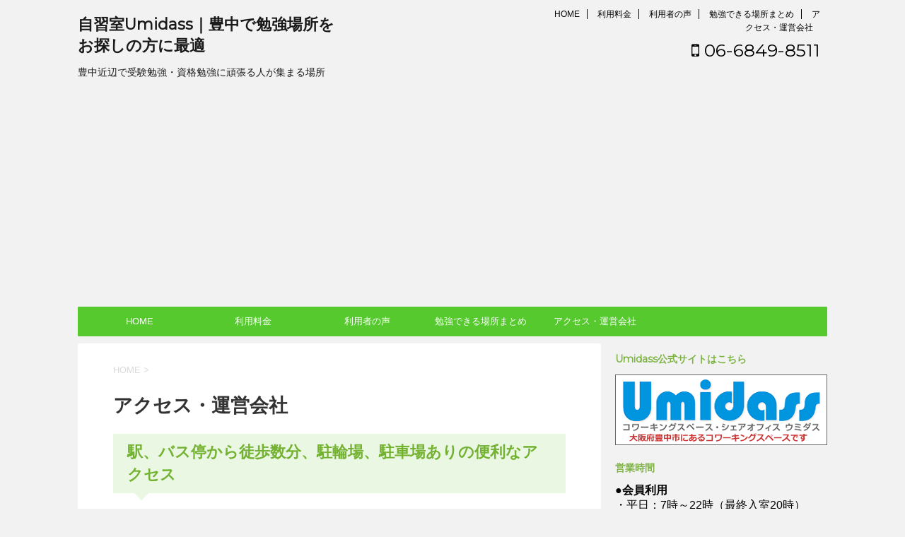

--- FILE ---
content_type: text/html; charset=UTF-8
request_url: https://xn--u9j580grhjri9atgcisx.com/access/
body_size: 9307
content:
<!DOCTYPE html>
<!--[if lt IE 7]>
<html class="ie6" lang="ja"> <![endif]-->
<!--[if IE 7]>
<html class="i7" lang="ja"> <![endif]-->
<!--[if IE 8]>
<html class="ie" lang="ja"> <![endif]-->
<!--[if gt IE 8]><!-->
<html lang="ja">
	<!--<![endif]-->
	<head prefix="og: http://ogp.me/ns# fb: http://ogp.me/ns/fb# article: http://ogp.me/ns/article#">
		<meta charset="UTF-8" >
		<meta name="viewport" content="width=device-width,initial-scale=1.0,user-scalable=no">
		<meta name="format-detection" content="telephone=no" >
		
		

		

		<link rel="alternate" type="application/rss+xml" title="自習室Umidass｜豊中で勉強場所をお探しの方に最適 RSS Feed" href="https://xn--u9j580grhjri9atgcisx.com/feed/" />
		<link rel="pingback" href="https://xn--u9j580grhjri9atgcisx.com/wp/xmlrpc.php" >
		<link href='https://fonts.googleapis.com/css?family=Montserrat:400' rel='stylesheet' type='text/css'>
				<!--[if lt IE 9]>
		<script src="https://css3-mediaqueries-js.googlecode.com/svn/trunk/css3-mediaqueries.js"></script>
		<script src="https://xn--u9j580grhjri9atgcisx.com/wp/wp-content/themes/stingerplus/js/html5shiv.js"></script>
		<![endif]-->
				<meta name='robots' content='max-image-preview:large' />
<title>アクセス・運営会社 - 自習室Umidass｜豊中で勉強場所をお探しの方に最適</title>
<link rel='dns-prefetch' href='//ajax.googleapis.com' />
<link rel='dns-prefetch' href='//s.w.org' />
		<script type="text/javascript">
			window._wpemojiSettings = {"baseUrl":"https:\/\/s.w.org\/images\/core\/emoji\/13.0.1\/72x72\/","ext":".png","svgUrl":"https:\/\/s.w.org\/images\/core\/emoji\/13.0.1\/svg\/","svgExt":".svg","source":{"concatemoji":"https:\/\/xn--u9j580grhjri9atgcisx.com\/wp\/wp-includes\/js\/wp-emoji-release.min.js?ver=5.7.14"}};
			!function(e,a,t){var n,r,o,i=a.createElement("canvas"),p=i.getContext&&i.getContext("2d");function s(e,t){var a=String.fromCharCode;p.clearRect(0,0,i.width,i.height),p.fillText(a.apply(this,e),0,0);e=i.toDataURL();return p.clearRect(0,0,i.width,i.height),p.fillText(a.apply(this,t),0,0),e===i.toDataURL()}function c(e){var t=a.createElement("script");t.src=e,t.defer=t.type="text/javascript",a.getElementsByTagName("head")[0].appendChild(t)}for(o=Array("flag","emoji"),t.supports={everything:!0,everythingExceptFlag:!0},r=0;r<o.length;r++)t.supports[o[r]]=function(e){if(!p||!p.fillText)return!1;switch(p.textBaseline="top",p.font="600 32px Arial",e){case"flag":return s([127987,65039,8205,9895,65039],[127987,65039,8203,9895,65039])?!1:!s([55356,56826,55356,56819],[55356,56826,8203,55356,56819])&&!s([55356,57332,56128,56423,56128,56418,56128,56421,56128,56430,56128,56423,56128,56447],[55356,57332,8203,56128,56423,8203,56128,56418,8203,56128,56421,8203,56128,56430,8203,56128,56423,8203,56128,56447]);case"emoji":return!s([55357,56424,8205,55356,57212],[55357,56424,8203,55356,57212])}return!1}(o[r]),t.supports.everything=t.supports.everything&&t.supports[o[r]],"flag"!==o[r]&&(t.supports.everythingExceptFlag=t.supports.everythingExceptFlag&&t.supports[o[r]]);t.supports.everythingExceptFlag=t.supports.everythingExceptFlag&&!t.supports.flag,t.DOMReady=!1,t.readyCallback=function(){t.DOMReady=!0},t.supports.everything||(n=function(){t.readyCallback()},a.addEventListener?(a.addEventListener("DOMContentLoaded",n,!1),e.addEventListener("load",n,!1)):(e.attachEvent("onload",n),a.attachEvent("onreadystatechange",function(){"complete"===a.readyState&&t.readyCallback()})),(n=t.source||{}).concatemoji?c(n.concatemoji):n.wpemoji&&n.twemoji&&(c(n.twemoji),c(n.wpemoji)))}(window,document,window._wpemojiSettings);
		</script>
		<style type="text/css">
img.wp-smiley,
img.emoji {
	display: inline !important;
	border: none !important;
	box-shadow: none !important;
	height: 1em !important;
	width: 1em !important;
	margin: 0 .07em !important;
	vertical-align: -0.1em !important;
	background: none !important;
	padding: 0 !important;
}
</style>
	<link rel='stylesheet' id='wp-block-library-css'  href='https://xn--u9j580grhjri9atgcisx.com/wp/wp-includes/css/dist/block-library/style.min.css?ver=5.7.14' type='text/css' media='all' />
<link rel='stylesheet' id='normalize-css'  href='https://xn--u9j580grhjri9atgcisx.com/wp/wp-content/themes/stingerplus/css/normalize.css?ver=1.5.9' type='text/css' media='all' />
<link rel='stylesheet' id='font-awesome-css'  href='//maxcdn.bootstrapcdn.com/font-awesome/4.5.0/css/font-awesome.min.css?ver=4.5.0' type='text/css' media='all' />
<link rel='stylesheet' id='style-css'  href='https://xn--u9j580grhjri9atgcisx.com/wp/wp-content/themes/stingerplus/style.css?ver=5.7.14' type='text/css' media='all' />
<script>if (document.location.protocol != "https:") {document.location = document.URL.replace(/^http:/i, "https:");}</script><script type='text/javascript' src='//ajax.googleapis.com/ajax/libs/jquery/1.11.3/jquery.min.js?ver=1.11.3' id='jquery-js'></script>
<link rel="https://api.w.org/" href="https://xn--u9j580grhjri9atgcisx.com/wp-json/" /><link rel="alternate" type="application/json" href="https://xn--u9j580grhjri9atgcisx.com/wp-json/wp/v2/pages/21" /><link rel="canonical" href="https://xn--u9j580grhjri9atgcisx.com/access/" />
<link rel='shortlink' href='https://xn--u9j580grhjri9atgcisx.com/?p=21' />
<link rel="alternate" type="application/json+oembed" href="https://xn--u9j580grhjri9atgcisx.com/wp-json/oembed/1.0/embed?url=https%3A%2F%2Fxn--u9j580grhjri9atgcisx.com%2Faccess%2F" />
<link rel="alternate" type="text/xml+oembed" href="https://xn--u9j580grhjri9atgcisx.com/wp-json/oembed/1.0/embed?url=https%3A%2F%2Fxn--u9j580grhjri9atgcisx.com%2Faccess%2F&#038;format=xml" />
<meta name="robots" content="index, follow" />

		<style type="text/css">
			/*グループ1
			------------------------------------------------------------*/
			/*サイト上部のボーダー色*/
				


			/*サイトの背景色*/
			#wrapper {
						
			}

			/*メインコンテンツのテキスト色*/
			.post > *{
				color: ;				
			}
			input,textarea {
				color:#000;
			}

			/*メインコンテンツのリンク色*/

			a,.no-thumbitiran h3 a,.no-thumbitiran h5 a {
				color: ;				
			}

			a:hover {
				color: ;				
			}

			/*サイドのテキスト色*/
			#side aside > *,#side aside .kanren .clearfix dd h5 a{
				color: ;				
			}

			/*メインコンテンツの背景色*/
			main {
				background: #fff;				
			}


			/*メイン背景色の透過*/

			
			
			/*ブログタイトル*/

			header .sitename a {
				color: #1a1a1a;
			}

			/* メニュー */
			nav li a {
				color: #1a1a1a;
			}


			/*ページトップ*/
			#page-top a {
								background: #55c92e;
			}

			/*キャプション */

			header h1 {
				color: #1a1a1a;
			}

			header .descr {
				color: #1a1a1a;
			}

			/* アコーディオン */
			#s-navi dt.trigger .op {
				background: #55c92e;
				color: #55c92e;
			}

			.acordion_tree li a {
				color: #1a1a1a;
			}

			/* サイド見出し */
			aside h4 {
				color: #1a1a1a;
			}

			/* フッター文字 */
			#footer, #footer .copy, #footer .rcopy, #footer .copy a, #footer .rcopy a {
				color: #1a1a1a;
			}

			/* スマホメニュー文字 */
			.acordion_tree ul.menu li a, .acordion_tree ul.menu li {
				color: #000;
			}

			.acordion_tree ul.menu li {
				border-bottom-color: #000;
}


			/*グループ2
			------------------------------------------------------------*/
			/*Webフォント*/
			
			
			
			
			
			/* 投稿日時・ぱんくず・タグ */
			#breadcrumb, #breadcrumb div a, div#breadcrumb a, .blogbox p, .tagst {
				color: #dbdbdb;
			}

			/* 記事タイトル */
			.entry-title {
				color: #333;
						}

			/* 中見出し */


			h2 {
				background: #eaf7e3;
				color: #74b231;
				position: relative;
				border:none;
			}

			h2:after {
				border-top: 10px solid #eaf7e3;
				content: '';
				position: absolute;
				border-right: 10px solid transparent;
				border-left: 10px solid transparent;
				bottom: -10px;
				left: 30px;
				border-radius: 2px;
			}

			h2:before {
				border-top: 10px solid #eaf7e3;
				content: '';
				position: absolute;
				border-right: 10px solid transparent;
				border-left: 10px solid transparent;
				bottom: -10px;
				left: 30px;
			}

			

			
			/*小見出し*/
			.post h3:not(.rankh3) {

							color: #7CB342;
				border-bottom-color: #7CB342;
									background-color: transparent;
				
						}

			.post h4 {
				color: #000;
								background-color: #e4f7cf;
							}


			/* サイド見出し */
			aside h4,#side aside h4 {
				color: #7CB342;
			}

			/* タグクラウド */
			.tagcloud a {
				border-color: #74b231;
    				color: #74b231;
			}

			/* NEW ENTRY & 関連記事 */
			.post h4.point,.n-entry-t  {
				border-bottom-color:#7CB342;
			}
			.post h4 .point-in,.n-entry {
				background-color: #7CB342;
				color:#fff;
			}

			/* カテゴリ */
			.catname {
				background:#f0f7e9;
			}

			.post .st-catgroup a {
				color:#000;
}


			/*グループ4
			------------------------------------------------------------*/
			/* RSSボタン */
			.rssbox a {
				background-color: #74b231;
			}

			/* SNSボタン */
			
			
			.inyoumodoki, .post blockquote {
   				background-color: #f3f3f3;
    				border-left-color: #f3f3f3;
			}

			/*フリーボックスウィジェット
			------------------------------------------------------------*/
			/* ボックス */
			.freebox {
				border-top-color:#FDD835;
				background:#f0f7e9;
			}
			/* 見出し */
			.p-entry-f {
				background:#FDD835;
				color:#fff;
			}
			/* エリア内テキスト */
			
			/*お知らせ
			------------------------------------------------------------*/
			/*お知らせバーの背景色*/
			#topnews-box div.rss-bar {
							border-color: #7CB342;
						}

			#topnews-box div.rss-bar {
				color: #7CB342;

				/*Other Browser*/
				background: ;
				/*For Old WebKit*/
				background: -webkit-linear-gradient(
				 0%,
				 100%
				);
				/*For Modern Browser*/
				background: linear-gradient(
				 0%,
				 100%
				);

			
			}

			/*お知らせ日付の文字色*/
			#topnews-box dt {
				color: #8fc25a;
			}
			#topnews-box div dl dd a {
				color: #000;
			}
			#topnews-box dd {
				border-bottom-color:  #000;
			}

			/*固定ページサイドメニュー
			------------------------------------------------------------*/
			/*背景色*/

			#sidebg {
				background:#f0f7e9;
			}

			/*liタグの階層*/
			#side aside .st-pagelists ul li:not(.sub-menu) {
									border-top-color: #55c92e;
				
									border-left-color: #55c92e;
					border-right-color: #55c92e;
							}

			#side aside .st-pagelists ul .sub-menu li {
				border:none;
			}

			#side aside .st-pagelists ul li:last-child {
									border-bottom: 1px solid #55c92e;
							}

			#side aside .st-pagelists ul .sub-menu li:first-child {
									border-top: 1px solid #55c92e;
				
			}

			#side aside .st-pagelists ul li li:last-child {
				border:none;
			}

			#side aside .st-pagelists ul .sub-menu .sub-menu li {
				border:none;
			}

			#side aside .st-pagelists ul li a {
				color: #fff;


			
				/*Other Browser*/
				background: #55c92e;
				/*For Old WebKit*/
				background: -webkit-linear-gradient(
				#55c92e 0%,
				#55c92e 100%
				);
				/*For Modern Browser*/
				background: linear-gradient(
				#55c92e 0%,
				#55c92e 100%
				);

			
			}

			#side aside .st-pagelists .sub-menu a {
				border-bottom-color: #55c92e;

				color: #55c92e;
			}

			#side aside .st-pagelists .sub-menu li .sub-menu a,
			#side aside .st-pagelists .sub-menu li .sub-menu .sub-menu li a {
			color: #55c92e;
			}

			/*Webアイコン*/
			
			
			/*追加カラー
			------------------------------------------------------------*/
			/*フッター*/
			footer > *,footer a{
						}


			footer .footermenust li {
				border-right-color: !important;
			}

			/*任意の人気記事
			------------------------------------------------------------*/

			.post .p-entry, #side .p-entry, .home-post .p-entry {
				background:#FDD835;
				color:#fff;
			}

			.pop-box,.nowhits .pop-box, .nowhits-eye .pop-box {
				border-top-color:#FDD835;
				background:#f0f7e9;
			}

			.kanren.pop-box .clearfix dd h5 a, .kanren.pop-box .clearfix dd p {
				color: ;
}
							.poprank-no2{
					background:#FDD835;
					color:#fff!important;
			}
				.poprank-no{
					background:#FDD835;
					color:#fff;
			}
			

			/*ウィジェット問合せボタン*/

			.st-formbtn{
				background:#616161;
			}

			.st-formbtn .fa {
				border-right-color:#fff;
			}
			
			a.st-formbtnlink {
				color:#fff;
			}


			/*ウィジェットオリジナルボタン*/

			.st-formbtn.st-originalbtn{
				background:#616161;
			}

			.st-formbtn.st-originalbtn .fa {
				border-right-color:#fff;
			}
			
			a.st-formbtnlink.st-originallink {
				color:#fff;
			}

			/*コンタクトフォーム7送信ボタン*/
			.wpcf7-submit{
				background:#f3f3f3;
				color:#000;
			}

			/*media Queries タブレットサイズ
			----------------------------------------------------*/
			@media only screen and (min-width: 600px) {

				/*追加カラー
				------------------------------------------------------------*/
				/*フッター*/
				footer{
					margin:0 -20px;
				}
			}

			/*media Queries PCサイズ
			----------------------------------------------------*/
			@media only screen and (min-width: 960px) {
				/*メインコンテンツのボーダー*/
				


				nav.smanone {
									border-top-color: #55c92e;
					border-bottom-color: #55c92e;
				
									border-left-color: #55c92e;
					border-right-color: #55c92e;
				


				
					/*Other Browser*/
					background: #55c92e;
					/*For Old WebKit*/
					background: -webkit-linear-gradient(
					#55c92e 0%,
					#55c92e 100%
					);
					/*For Modern Browser*/
					background: linear-gradient(
					#55c92e 0%,
					#55c92e 100%
					);

								
				}

				header .smanone ul.menu li{
									border-right-color:#55c92e;
								}

				header .smanone ul.menu li {
					border-right-color: #55c92e;
				}

				header .smanone ul.menu li a {
					color: #fff;

				}

				header .smanone ul.menu li li a{
					background: #55c92e;
					border-top-color: #55c92e;

				}

				/*ヘッダーウィジェット*/

				header .textwidget{
					background:;
					color:#000;
				}

				/*ヘッダーの電話番号とリンク色*/

				.head-telno a, #header-r .footermenust a {
					color:#000;
				}

				#header-r .footermenust li {
					border-right-color: #000;
				}

				/*トップ用おすすめタイトル*/
				.nowhits .pop-box {
					border-top-color:#FDD835;
				}



			}
		</style>

		<link rel="icon" href="https://xn--u9j580grhjri9atgcisx.com/wp/wp-content/uploads/2021/04/cropped-248714-32x32.png" sizes="32x32" />
<link rel="icon" href="https://xn--u9j580grhjri9atgcisx.com/wp/wp-content/uploads/2021/04/cropped-248714-192x192.png" sizes="192x192" />
<link rel="apple-touch-icon" href="https://xn--u9j580grhjri9atgcisx.com/wp/wp-content/uploads/2021/04/cropped-248714-180x180.png" />
<meta name="msapplication-TileImage" content="https://xn--u9j580grhjri9atgcisx.com/wp/wp-content/uploads/2021/04/cropped-248714-270x270.png" />
			<script>
		(function (i, s, o, g, r, a, m) {
			i['GoogleAnalyticsObject'] = r;
			i[r] = i[r] || function () {
					(i[r].q = i[r].q || []).push(arguments)
				}, i[r].l = 1 * new Date();
			a = s.createElement(o),
				m = s.getElementsByTagName(o)[0];
			a.async = 1;
			a.src = g;
			m.parentNode.insertBefore(a, m)
		})(window, document, 'script', '//www.google-analytics.com/analytics.js', 'ga');

		ga('create', 'UA-88099627-1', 'auto');
		ga('send', 'pageview');

	</script>
			<!-- /OGP -->
	</head>
	<body data-rsssl=1 class="page-template-default page page-id-21" >
	
		<div id="wrapper" class="">
			<header id="">
			<div class="clearfix" id="headbox">
			<!-- アコーディオン -->
			<nav id="s-navi" class="pcnone">
				<dl class="acordion">

					<dt class="trigger">
					<p><span class="op"><i class="fa fa-bars"></i></span></p>
					</dt>
					<dd class="acordion_tree">
												<div class="menu-menu-container"><ul id="menu-menu" class="menu"><li id="menu-item-26" class="menu-item menu-item-type-custom menu-item-object-custom menu-item-home menu-item-26"><a href="https://xn--u9j580grhjri9atgcisx.com/">HOME</a></li>
<li id="menu-item-27" class="menu-item menu-item-type-post_type menu-item-object-page menu-item-27"><a href="https://xn--u9j580grhjri9atgcisx.com/price/">利用料金</a></li>
<li id="menu-item-36" class="menu-item menu-item-type-taxonomy menu-item-object-category menu-item-36"><a href="https://xn--u9j580grhjri9atgcisx.com/category/voice/">利用者の声</a></li>
<li id="menu-item-199" class="menu-item menu-item-type-taxonomy menu-item-object-category menu-item-199"><a href="https://xn--u9j580grhjri9atgcisx.com/category/benkyobasho/">勉強できる場所まとめ</a></li>
<li id="menu-item-28" class="menu-item menu-item-type-post_type menu-item-object-page current-menu-item page_item page-item-21 current_page_item menu-item-28"><a href="https://xn--u9j580grhjri9atgcisx.com/access/" aria-current="page">アクセス・運営会社</a></li>
</ul></div>						<div class="clear"></div>
					</dd>
				</dl>
			</nav>
			<!-- /アコーディオン -->
			<div id="header-l">
				<!-- ロゴ又はブログ名 -->
				<p class="sitename"><a href="https://xn--u9j580grhjri9atgcisx.com/">
													自習室Umidass｜豊中で勉強場所をお探しの方に最適											</a></p>
				<!-- キャプション -->
									<p class="descr">
						豊中近辺で受験勉強・資格勉強に頑張る人が集まる場所					</p>
				
			</div><!-- /#header-l -->
			<div id="header-r" class="smanone">
				<div class="footermenubox clearfix "><ul id="menu-menu-1" class="footermenust"><li class="menu-item menu-item-type-custom menu-item-object-custom menu-item-home menu-item-26"><a href="https://xn--u9j580grhjri9atgcisx.com/">HOME</a></li>
<li class="menu-item menu-item-type-post_type menu-item-object-page menu-item-27"><a href="https://xn--u9j580grhjri9atgcisx.com/price/">利用料金</a></li>
<li class="menu-item menu-item-type-taxonomy menu-item-object-category menu-item-36"><a href="https://xn--u9j580grhjri9atgcisx.com/category/voice/">利用者の声</a></li>
<li class="menu-item menu-item-type-taxonomy menu-item-object-category menu-item-199"><a href="https://xn--u9j580grhjri9atgcisx.com/category/benkyobasho/">勉強できる場所まとめ</a></li>
<li class="menu-item menu-item-type-post_type menu-item-object-page current-menu-item page_item page-item-21 current_page_item menu-item-28"><a href="https://xn--u9j580grhjri9atgcisx.com/access/" aria-current="page">アクセス・運営会社</a></li>
</ul></div>				<p class="head-telno"><a href="tel:06-6849-8511"><i class="fa fa-mobile"></i>&nbsp;06-6849-8511</a></p>

			</div><!-- /#header-r -->
			</div><!-- /#clearfix -->

				
<div id="gazou-wide">
	<nav class="smanone clearfix"><ul id="menu-menu-2" class="menu"><li class="menu-item menu-item-type-custom menu-item-object-custom menu-item-home menu-item-26"><a href="https://xn--u9j580grhjri9atgcisx.com/">HOME</a></li>
<li class="menu-item menu-item-type-post_type menu-item-object-page menu-item-27"><a href="https://xn--u9j580grhjri9atgcisx.com/price/">利用料金</a></li>
<li class="menu-item menu-item-type-taxonomy menu-item-object-category menu-item-36"><a href="https://xn--u9j580grhjri9atgcisx.com/category/voice/">利用者の声</a></li>
<li class="menu-item menu-item-type-taxonomy menu-item-object-category menu-item-199"><a href="https://xn--u9j580grhjri9atgcisx.com/category/benkyobasho/">勉強できる場所まとめ</a></li>
<li class="menu-item menu-item-type-post_type menu-item-object-page current-menu-item page_item page-item-21 current_page_item menu-item-28"><a href="https://xn--u9j580grhjri9atgcisx.com/access/" aria-current="page">アクセス・運営会社</a></li>
</ul></nav>




</div>

				<script async src="https://pagead2.googlesyndication.com/pagead/js/adsbygoogle.js?client=ca-pub-2739707252805096"
     crossorigin="anonymous"></script>
				
			</header>
<div id="content" class="clearfix">
	<div id="contentInner">
		<main >
			<div class="post" id="st-page">

		
									<!--ぱんくず -->
					<div id="breadcrumb"><a href="https://xn--u9j580grhjri9atgcisx.com">HOME</a>&nbsp;>&nbsp;
											</div>
					<!--/ ぱんくず -->

				

				<article>
					<!--ループ開始 -->
										<h1 class="entry-title">アクセス・運営会社</h1>

					<div class="mainbox">

						
<h2>駅、バス停から徒歩数分、駐輪場、駐車場ありの便利なアクセス</h2>



<p>住所：大阪府豊中市柴原町5-5-23</p>



<ul><li>大阪モノレール「柴原阪大前駅」から徒歩７分です。</li><li>阪急バス「柴原」から徒歩７分です。（阪急電車の「豊中駅」からも15分ほど）</li><li>駐車場・駐輪場あり</li></ul>



<p><a href="http://umidass.com/access/" target="_blank" rel="noopener">詳しい道順はUmidass公式サイトで</a></p>



<p><iframe loading="lazy" style="border: 0;" src="https://www.google.com/maps/embed?pb=!1m18!1m12!1m3!1d3276.1355649890024!2d135.45896671440852!3d34.80253108526696!2m3!1f0!2f0!3f0!3m2!1i1024!2i768!4f13.1!3m3!1m2!1s0x6000fa8f224d66cd%3A0xd362df389d17c8f!2z44Kz44Ov44O844Kt44Oz44Kw44K544Oa44O844K5IFVtaWRhc3M!5e0!3m2!1sja!2sjp!4v1480323220806" width="600" height="450" frameborder="0" allowfullscreen="allowfullscreen"></iframe></p>



<h2>運営会社情報</h2>



<figure class="wp-block-table"><table><tbody><tr><td>会社名</td><td>株式会社エッグレイ</td></tr><tr><td>代表</td><td>秦 博雅</td></tr><tr><td>事業内容</td><td>コワーキングスペース運営<br>WEBサービス開発事業</td></tr><tr><td>所在地</td><td>〒560-0055 大阪府豊中市柴原町5-5-23</td></tr><tr><td>電話番号</td><td>06-6849-8511</td></tr><tr><td>問い合わせ</td><td><a href="mailto:space@umidass.com">space@umidass.com</a></td></tr></tbody></table></figure>

						
						

						
						

					</div>
					
						
	<div class="sns">
	<ul class="clearfix">
		<!--ツイートボタン-->
		<li class="twitter"> 
		<a onclick="window.open('//twitter.com/intent/tweet?url=https%3A%2F%2Fxn--u9j580grhjri9atgcisx.com%2Faccess%2F&text=%E3%82%A2%E3%82%AF%E3%82%BB%E3%82%B9%E3%83%BB%E9%81%8B%E5%96%B6%E4%BC%9A%E7%A4%BE&via=&tw_p=tweetbutton', '', 'width=500,height=450'); return false;"><i class="fa fa-twitter"></i><span class="snstext smanone" >Twitter</span></a>
		</li>

		<!--Facebookボタン-->      
		<li class="facebook">
		<a href="//www.facebook.com/sharer.php?src=bm&u=https%3A%2F%2Fxn--u9j580grhjri9atgcisx.com%2Faccess%2F&t=%E3%82%A2%E3%82%AF%E3%82%BB%E3%82%B9%E3%83%BB%E9%81%8B%E5%96%B6%E4%BC%9A%E7%A4%BE" target="_blank"><i class="fa fa-facebook"></i><span class="snstext smanone" >Facebook</span>
		</a>
		</li>

		<!--Google+1ボタン-->
		<li class="googleplus">
		<a href="https://plus.google.com/share?url=https%3A%2F%2Fxn--u9j580grhjri9atgcisx.com%2Faccess%2F" target="_blank"><i class="fa fa-google-plus"></i><span class="snstext smanone" >Google+</span></a>
		</li>

		<!--ポケットボタン-->      
		<li class="pocket">
		<a onclick="window.open('//getpocket.com/edit?url=https%3A%2F%2Fxn--u9j580grhjri9atgcisx.com%2Faccess%2F&title=%E3%82%A2%E3%82%AF%E3%82%BB%E3%82%B9%E3%83%BB%E9%81%8B%E5%96%B6%E4%BC%9A%E7%A4%BE', '', 'width=500,height=350'); return false;"><i class="fa fa-get-pocket"></i><span class="snstext smanone" >Pocket</span></a></li>

		<!--はてブボタン-->  
		<li class="hatebu">       
			<a href="//b.hatena.ne.jp/entry/https://xn--u9j580grhjri9atgcisx.com/access/" class="hatena-bookmark-button" data-hatena-bookmark-layout="simple" title="アクセス・運営会社"><span style="font-weight:bold" class="fa-hatena">B!</span><span class="snstext smanone" >はてブ</span>
			</a><script type="text/javascript" src="//b.st-hatena.com/js/bookmark_button.js" charset="utf-8" async="async"></script>

		</li>

		<!--LINEボタン-->   
		<li class="line">
		<a href="//line.me/R/msg/text/?%E3%82%A2%E3%82%AF%E3%82%BB%E3%82%B9%E3%83%BB%E9%81%8B%E5%96%B6%E4%BC%9A%E7%A4%BE%0Ahttps%3A%2F%2Fxn--u9j580grhjri9atgcisx.com%2Faccess%2F" target="_blank"><i class="fa fa-comment" aria-hidden="true"></i><span class="snstext" >LINE</span></a>
		</li>     
	</ul>

	</div> 

															</article>

					<div class="blogbox st-hide">
						<p><span class="kdate"><i class="fa fa-pencil" aria-hidden="true"></i>
             					<time class="entry-date date updated" datetime="2016-11-28T17:54:08+09:00">
							2016/11/28						</time>
						 <i class="fa fa-repeat"></i> 2021/07/09						</span></p>
					</div>

								<!--ループ終了 -->

													
			</div>
			<!--/post-->
		</main>
	</div>
	<!-- /#contentInner -->
	<div id="side">
	<aside>

					<div class="side-topad">
				<div class="ad"><p style="display:none">Umidass</p>			<div class="textwidget"><h4>Umidass公式サイトはこちら</h4>
<a href="http://umidass.com/" target="_blank" rel="noopener"><img class="aligncenter size-full wp-image-1359" src="https://xn--u9j580grhjri9atgcisx.com/wp/wp-content/uploads/2016/11/umidass_log.png" alt="コワーキングスペースUmidass" width="300" height="280"/></a></div>
		</div><div class="ad"><p style="display:none">営業時間</p>			<div class="textwidget"><h4>営業時間</h4>
<strong>●会員利用</strong><br>
・平日：7時～22時（最終入室20時）<br>
・土曜：7時～20時（最終入室18時）<br>
・日祝：7時～20時（最終入室18時）<br>
<br>
<strong>●ビジター利用</strong><br>
・全営業日8時から利用可能～。<br>  
※<a href="https://umidass.com/howto/">午前中の利用にはアプリが必要</a>
<br>
<strong>●貸切利用</strong><br>
・平日土曜ともに10時30分～20時<br>  ・日祝は利用不可<br>
※事前予約の時間外利用はご相談ください。利用内容によっては対応可能です。<br>
</div>
		</div><div class="ad"><p style="display:none">休業日</p>			<div class="textwidget"><h4>休業日</h4>
・会員利用は年中無休予定<br>
・ビジター利用は、日曜祝日、年末年始、夏季休暇、GWの受付はしていません。<br>
※公式サイトにてご確認ください。</div>
		</div><div class="ad"><p style="display:none">住所</p>			<div class="textwidget"><h4>住  所</h4>
<p>〒560-0055<br />
大阪府豊中市柴原町5-5-23</p>
</div>
		</div><div class="ad"><p style="display:none">お問合せ先</p>			<div class="textwidget"><h4>お問合せ先</h4>
電話番号<br>
<a href="tel:0668498511">06-6849-8511</a><br>
電話受付は10時～18時（日祝除く）<br>

メールでの問い合わせは公式サイトから
<a href="http://umidass.com/contact/">公式サイト問い合わせフォーム</a><br>
<br>

</div>
		</div><div class="ad"><p style="display:none">コワーキングジャパン</p>			<div class="textwidget"><h4>Umidassと同じコワーキングスペースは全国にあります</h4>
<a href="http://co-co-po.com/" target="_blank" rel="noopener"><img class="aligncenter size-full wp-image-1359" src="https://xn--u9j580grhjri9atgcisx.com/wp/wp-content/uploads/2021/04/br_coworkingjapan_300_300-1.jpg" alt="コワーキングスペースのクチコミガイドコワーキングジャパン" width="300" height="280"/></a>
</div>
		</div><div class="ad"><p style="display:none">関連サイト</p>			<div class="textwidget"><h4>関連サイト</h4>
<a href="http://xn--u9j5haw0l2df0dve7540bp14h.com/" target="_blank" rel="noopener">豊中にあるレンタルスペース｜Umidass</a></div>
		</div>			</div>
		
					<h4 class="menu_underh2">Umidass利用者の声</h4><div class="kanren kadomaru">
							<dl class="clearfix">
				<dt><a href="https://xn--u9j580grhjri9atgcisx.com/study-spot-toyonaka/">
													<img width="150" height="150" src="https://xn--u9j580grhjri9atgcisx.com/wp/wp-content/uploads/2016/11/e03993c7188cdb75dc5be2100dad86eb_s-150x150.jpg" class="attachment-thumbnail size-thumbnail wp-post-image" alt="勉強場所" loading="lazy" srcset="https://xn--u9j580grhjri9atgcisx.com/wp/wp-content/uploads/2016/11/e03993c7188cdb75dc5be2100dad86eb_s-150x150.jpg 150w, https://xn--u9j580grhjri9atgcisx.com/wp/wp-content/uploads/2016/11/e03993c7188cdb75dc5be2100dad86eb_s-100x100.jpg 100w" sizes="(max-width: 150px) 100vw, 150px" />											</a></dt>
				<dd>
					<h5><a href="https://xn--u9j580grhjri9atgcisx.com/study-spot-toyonaka/">
							豊中市で勉強ができる場所のまとめ						</a></h5>

					<div class="smanone2">
						<p>Umidassは豊中市にある勉強ができる場所です。豊中市には他にも勉強できる場所 ... </p>
					</div>
				</dd>
			</dl>
					<dl class="clearfix">
				<dt><a href="https://xn--u9j580grhjri9atgcisx.com/mino-study-spot/">
													<img width="150" height="150" src="https://xn--u9j580grhjri9atgcisx.com/wp/wp-content/uploads/2016/11/e03993c7188cdb75dc5be2100dad86eb_s-150x150.jpg" class="attachment-thumbnail size-thumbnail wp-post-image" alt="勉強場所" loading="lazy" srcset="https://xn--u9j580grhjri9atgcisx.com/wp/wp-content/uploads/2016/11/e03993c7188cdb75dc5be2100dad86eb_s-150x150.jpg 150w, https://xn--u9j580grhjri9atgcisx.com/wp/wp-content/uploads/2016/11/e03993c7188cdb75dc5be2100dad86eb_s-100x100.jpg 100w" sizes="(max-width: 150px) 100vw, 150px" />											</a></dt>
				<dd>
					<h5><a href="https://xn--u9j580grhjri9atgcisx.com/mino-study-spot/">
							箕面市近郊で勉強できる場所まとめ						</a></h5>

					<div class="smanone2">
						<p>Umidasの所在地は豊中市ですが、箕面市との市境にありますので、箕面市の方にも ... </p>
					</div>
				</dd>
			</dl>
					<dl class="clearfix">
				<dt><a href="https://xn--u9j580grhjri9atgcisx.com/group-study/">
													<img width="150" height="150" src="https://xn--u9j580grhjri9atgcisx.com/wp/wp-content/uploads/2017/10/2015-10-09-14.16.48-150x150.jpg" class="attachment-thumbnail size-thumbnail wp-post-image" alt="" loading="lazy" srcset="https://xn--u9j580grhjri9atgcisx.com/wp/wp-content/uploads/2017/10/2015-10-09-14.16.48-150x150.jpg 150w, https://xn--u9j580grhjri9atgcisx.com/wp/wp-content/uploads/2017/10/2015-10-09-14.16.48-100x100.jpg 100w" sizes="(max-width: 150px) 100vw, 150px" />											</a></dt>
				<dd>
					<h5><a href="https://xn--u9j580grhjri9atgcisx.com/group-study/">
							グループ、友達と勉強会ができる自習室						</a></h5>

					<div class="smanone2">
						<p>友達と一緒に勉強をしたことのある人は多いのではないでしょうか？誰かの自宅に集まる ... </p>
					</div>
				</dd>
			</dl>
					<dl class="clearfix">
				<dt><a href="https://xn--u9j580grhjri9atgcisx.com/dentaku/">
													<img width="150" height="150" src="https://xn--u9j580grhjri9atgcisx.com/wp/wp-content/uploads/2017/07/dentakueye-150x150.jpg" class="attachment-thumbnail size-thumbnail wp-post-image" alt="" loading="lazy" srcset="https://xn--u9j580grhjri9atgcisx.com/wp/wp-content/uploads/2017/07/dentakueye-150x150.jpg 150w, https://xn--u9j580grhjri9atgcisx.com/wp/wp-content/uploads/2017/07/dentakueye-100x100.jpg 100w" sizes="(max-width: 150px) 100vw, 150px" />											</a></dt>
				<dd>
					<h5><a href="https://xn--u9j580grhjri9atgcisx.com/dentaku/">
							Umidassは電卓（計算機）を使って簿記などの試験勉強ができる自習室						</a></h5>

					<div class="smanone2">
						<p>１年に３回実施される簿記検定試験（日商簿記）をはじめ、公認会計士試験、税理士試験 ... </p>
					</div>
				</dd>
			</dl>
					<dl class="clearfix">
				<dt><a href="https://xn--u9j580grhjri9atgcisx.com/shikaku/">
													<img width="150" height="150" src="https://xn--u9j580grhjri9atgcisx.com/wp/wp-content/uploads/2016/11/komuin-150x150.jpg" class="attachment-thumbnail size-thumbnail wp-post-image" alt="資格勉強でUmidassを利用" loading="lazy" srcset="https://xn--u9j580grhjri9atgcisx.com/wp/wp-content/uploads/2016/11/komuin-150x150.jpg 150w, https://xn--u9j580grhjri9atgcisx.com/wp/wp-content/uploads/2016/11/komuin-100x100.jpg 100w" sizes="(max-width: 150px) 100vw, 150px" />											</a></dt>
				<dd>
					<h5><a href="https://xn--u9j580grhjri9atgcisx.com/shikaku/">
							資格勉強のために利用される社会人の方も多くいます						</a></h5>

					<div class="smanone2">
						<p>大学受験のための自習場所としてUmidassを利用される方が多いですが、同じくら ... </p>
					</div>
				</dd>
			</dl>
				</div>		
		<div id="mybox">
								</div>

		<div id="scrollad">
						<!--ここにgoogleアドセンスコードを貼ると規約違反になるので注意して下さい-->
			
		</div>
	</aside>
</div>
<!-- /#side -->
</div>
<!--/#content -->
<footer id="footer">
<div class="footermenubox clearfix "><ul id="menu-menu-3" class="footermenust"><li class="menu-item menu-item-type-custom menu-item-object-custom menu-item-home menu-item-26"><a href="https://xn--u9j580grhjri9atgcisx.com/">HOME</a></li>
<li class="menu-item menu-item-type-post_type menu-item-object-page menu-item-27"><a href="https://xn--u9j580grhjri9atgcisx.com/price/">利用料金</a></li>
<li class="menu-item menu-item-type-taxonomy menu-item-object-category menu-item-36"><a href="https://xn--u9j580grhjri9atgcisx.com/category/voice/">利用者の声</a></li>
<li class="menu-item menu-item-type-taxonomy menu-item-object-category menu-item-199"><a href="https://xn--u9j580grhjri9atgcisx.com/category/benkyobasho/">勉強できる場所まとめ</a></li>
<li class="menu-item menu-item-type-post_type menu-item-object-page current-menu-item page_item page-item-21 current_page_item menu-item-28"><a href="https://xn--u9j580grhjri9atgcisx.com/access/" aria-current="page">アクセス・運営会社</a></li>
</ul></div>
	<!-- フッターのメインコンテンツ -->
	<h3>
						  アクセス・運営会社				</h3>

	<p>
		<a href="https://xn--u9j580grhjri9atgcisx.com/">豊中近辺で受験勉強・資格勉強に頑張る人が集まる場所</a>
	</p>
		<p class="head-telno"><a href="tel:06-6849-8511"><i class="fa fa-mobile"></i>&nbsp;06-6849-8511</a></p>



	<p class="copy">Copyright&copy;
		自習室Umidass｜豊中で勉強場所をお探しの方に最適		,
		2026		All Rights Reserved.</p>
</footer>
</div>
<!-- /#wrapper -->
<!-- ページトップへ戻る -->
<div id="page-top"><a href="#wrapper" class="fa fa-angle-up"></a></div>
<!-- ページトップへ戻る　終わり -->
	
<script type='text/javascript' src='https://xn--u9j580grhjri9atgcisx.com/wp/wp-includes/js/comment-reply.min.js?ver=5.7.14' id='comment-reply-js'></script>
<script type='text/javascript' src='https://xn--u9j580grhjri9atgcisx.com/wp/wp-includes/js/wp-embed.min.js?ver=5.7.14' id='wp-embed-js'></script>
<script type='text/javascript' src='https://xn--u9j580grhjri9atgcisx.com/wp/wp-content/themes/stingerplus/js/base.js?ver=5.7.14' id='base-js'></script>
<script type='text/javascript' src='https://xn--u9j580grhjri9atgcisx.com/wp/wp-content/themes/stingerplus/js/scroll.js?ver=5.7.14' id='scroll-js'></script>
</body></html>

--- FILE ---
content_type: text/html; charset=utf-8
request_url: https://www.google.com/recaptcha/api2/aframe
body_size: 267
content:
<!DOCTYPE HTML><html><head><meta http-equiv="content-type" content="text/html; charset=UTF-8"></head><body><script nonce="p60IfjETfW1IPMk8r-dtzg">/** Anti-fraud and anti-abuse applications only. See google.com/recaptcha */ try{var clients={'sodar':'https://pagead2.googlesyndication.com/pagead/sodar?'};window.addEventListener("message",function(a){try{if(a.source===window.parent){var b=JSON.parse(a.data);var c=clients[b['id']];if(c){var d=document.createElement('img');d.src=c+b['params']+'&rc='+(localStorage.getItem("rc::a")?sessionStorage.getItem("rc::b"):"");window.document.body.appendChild(d);sessionStorage.setItem("rc::e",parseInt(sessionStorage.getItem("rc::e")||0)+1);localStorage.setItem("rc::h",'1768557799954');}}}catch(b){}});window.parent.postMessage("_grecaptcha_ready", "*");}catch(b){}</script></body></html>

--- FILE ---
content_type: text/plain
request_url: https://www.google-analytics.com/j/collect?v=1&_v=j102&a=1228315712&t=pageview&_s=1&dl=https%3A%2F%2Fxn--u9j580grhjri9atgcisx.com%2Faccess%2F&ul=en-us%40posix&dt=%E3%82%A2%E3%82%AF%E3%82%BB%E3%82%B9%E3%83%BB%E9%81%8B%E5%96%B6%E4%BC%9A%E7%A4%BE%20-%20%E8%87%AA%E7%BF%92%E5%AE%A4Umidass%EF%BD%9C%E8%B1%8A%E4%B8%AD%E3%81%A7%E5%8B%89%E5%BC%B7%E5%A0%B4%E6%89%80%E3%82%92%E3%81%8A%E6%8E%A2%E3%81%97%E3%81%AE%E6%96%B9%E3%81%AB%E6%9C%80%E9%81%A9&sr=1280x720&vp=1280x720&_u=IEBAAEABAAAAACAAI~&jid=1958012028&gjid=373832023&cid=1644190786.1768557799&tid=UA-88099627-1&_gid=187130230.1768557799&_r=1&_slc=1&z=487601896
body_size: -453
content:
2,cG-BTZS78D0ZH